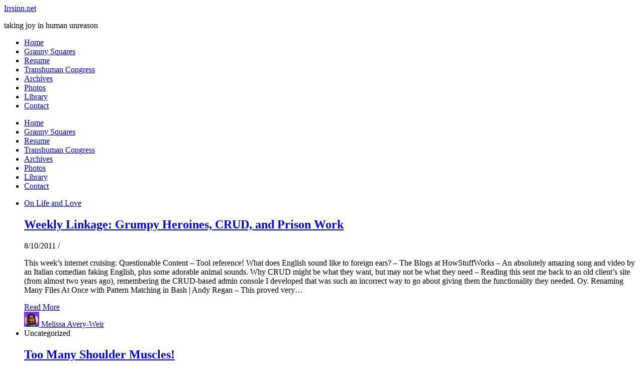

--- FILE ---
content_type: text/html; charset=UTF-8
request_url: https://irrsinn.net/tag/linkedin/page/8/
body_size: 13798
content:
<!DOCTYPE html>
<html lang="en-US">
<head>
	<meta charset="UTF-8">
	<meta name="viewport" content="width=device-width, initial-scale=1.0, maximum-scale=1.0, user-scalable=no" />

	<title>linkedin &#8211; Page 8 &#8211; Irrsinn.net</title>
<meta name='robots' content='max-image-preview:large' />
<link rel='dns-prefetch' href='//fonts.googleapis.com' />
<link rel="alternate" type="application/rss+xml" title="Irrsinn.net &raquo; Feed" href="https://irrsinn.net/feed/" />
<link rel="alternate" type="application/rss+xml" title="Irrsinn.net &raquo; Comments Feed" href="https://irrsinn.net/comments/feed/" />
<link rel="alternate" type="application/rss+xml" title="Irrsinn.net &raquo; linkedin Tag Feed" href="https://irrsinn.net/tag/linkedin/feed/" />

<link data-optimized="2" rel="stylesheet" href="https://static.irrsinn.net/wp-content/litespeed/css/8b12081891cfcb03539bad9a4c79719f.css?ver=39ce8" />





















<script type="text/javascript" src="https://static.irrsinn.net/wp-includes/js/jquery/jquery.min.js?ver=3.7.1" id="jquery-core-js"></script>
<script data-optimized="1" type="text/javascript" src="https://static.irrsinn.net/wp-content/litespeed/js/a8ac194e0992b658ed18676483df4c97.js?ver=b0ad8" id="jquery-migrate-js"></script>
<link rel="https://api.w.org/" href="https://irrsinn.net/wp-json/" /><link rel="alternate" title="JSON" type="application/json" href="https://irrsinn.net/wp-json/wp/v2/tags/321" /><link rel="EditURI" type="application/rsd+xml" title="RSD" href="https://irrsinn.net/xmlrpc.php?rsd" />

<meta name="keywords" content="" />
<meta name="description" content="Irrsinn.net is the site and blog of Melissa Avery-Weir that touches on games, technology, social justice, books, and gardening." />
<meta http-equiv="X-XRDS-Location" content="https://irrsinn.net/?xrds" />
<meta http-equiv="X-Yadis-Location" content="https://irrsinn.net/?xrds" />
<meta property="fediverse:creator" name="fediverse:creator" content="blog@irrsinn.net" />
<meta property="og:image" content="https://static.irrsinn.net/wp-content/uploads/2022/05/cropped-2022-05-06_16-22-49-20220506_162249-scaled-1.jpg"/><meta property="og:title" content="Irrsinn.net"/><meta property="og:description" content="taking joy in human unreason" /><meta property="og:url" content="https://irrsinn.net/" /><meta property="og:type" content="website"><meta property="og:locale" content="en_us" /><meta property="og:site_name" content="Irrsinn.net"/>
<link rel="alternate" title="ActivityPub (JSON)" type="application/activity+json" href="https://irrsinn.net/?term_id=321" />
<link rel="icon" href="https://static.irrsinn.net/wp-content/uploads/2022/08/cropped-1800x1800-watermark-1-32x32.jpg" sizes="32x32" />
<link rel="icon" href="https://static.irrsinn.net/wp-content/uploads/2022/08/cropped-1800x1800-watermark-1-192x192.jpg" sizes="192x192" />
<link rel="apple-touch-icon" href="https://static.irrsinn.net/wp-content/uploads/2022/08/cropped-1800x1800-watermark-1-180x180.jpg" />
<meta name="msapplication-TileImage" content="https://static.irrsinn.net/wp-content/uploads/2022/08/cropped-1800x1800-watermark-1-270x270.jpg" />
		
		</head>

<body data-rsssl=1 class="archive paged tag tag-linkedin tag-321 wp-embed-responsive paged-8 tag-paged-8 wp-theme-ashe-pro-premium wpa-excerpt">

	<!-- Preloader -->
	
	<!-- Page Wrapper -->
	<div id="page-wrap">

		<!-- Boxed Wrapper -->
		<div id="page-header" >

		
<div class="entry-header background-image" data-bg-type="image" style="background-image:url(https://static.irrsinn.net/wp-content/uploads/2022/05/cropped-2022-05-06_16-22-49-20220506_162249-scaled-1.jpg);" data-video-mp4="" data-video-webm="">
	
	<div class="cvr-container">
		<div class="cvr-outer">
			<div class="cvr-inner">

			
			<div class="header-logo">

				
											<a href="https://irrsinn.net/" class="site-title">Irrsinn.net</a>
					
				
								
				<p class="site-description">taking joy in human unreason</p>
				
			</div>
			
			
			</div>
		</div>
	</div>

	

			<a href="https://irrsinn.net/" title="Irrsinn.net" class="header-image-logo"></a>
		
</div>


<div id="main-nav" class="clear-fix" data-fixed="1" data-close-on-click = "" data-mobile-fixed="1">

	<div class="boxed-wrapper">

		<!-- Alt Sidebar Icon -->
		
		<!-- Mini Logo -->
		
		<!-- Social Trigger Icon -->
		
		<!-- Icons -->
		<div class="main-nav-icons">

			
							<div class="dark-mode-switcher" aria-label="Dark Mode Switcher">
					<i class="far fa-moon"></i>
				</div>
			
					</div>

		<nav class="main-menu-container"><ul id="main-menu" class=""><li id="menu-item-3319" class="menu-item menu-item-type-custom menu-item-object-custom menu-item-home menu-item-3319"><a href="https://irrsinn.net/">Home</a></li>
<li id="menu-item-3857" class="menu-item menu-item-type-custom menu-item-object-custom menu-item-3857"><a href="https://granny-square-colors.com">Granny Squares</a></li>
<li id="menu-item-7046" class="menu-item menu-item-type-custom menu-item-object-custom menu-item-7046"><a href="https://melissaaveryweir.me">Resume</a></li>
<li id="menu-item-6368" class="menu-item menu-item-type-taxonomy menu-item-object-series menu-item-6368"><a href="https://irrsinn.net/series/transhuman-congress/">Transhuman Congress</a></li>
<li id="menu-item-7049" class="menu-item menu-item-type-post_type menu-item-object-page menu-item-7049"><a href="https://irrsinn.net/archives/">Archives</a></li>
<li id="menu-item-3323" class="menu-item menu-item-type-post_type menu-item-object-page menu-item-3323"><a href="https://irrsinn.net/photos/">Photos</a></li>
<li id="menu-item-3325" class="menu-item menu-item-type-custom menu-item-object-custom menu-item-3325"><a href="https://app.thestorygraph.com/profile/melissaaw">Library</a></li>
<li id="menu-item-3320" class="menu-item menu-item-type-post_type menu-item-object-page menu-item-3320"><a href="https://irrsinn.net/contact/">Contact</a></li>
</ul></nav>
		<!-- Mobile Menu Button -->
		<span class="mobile-menu-btn" aria-label="Mobile Menu">
			<div>
			<i class="fas fa-chevron-down"></i>			</div>
		</span>

	</div>

	<nav class="mobile-menu-container"><ul id="mobile-menu" class=""><li class="menu-item menu-item-type-custom menu-item-object-custom menu-item-home menu-item-3319"><a href="https://irrsinn.net/">Home</a></li>
<li class="menu-item menu-item-type-custom menu-item-object-custom menu-item-3857"><a href="https://granny-square-colors.com">Granny Squares</a></li>
<li class="menu-item menu-item-type-custom menu-item-object-custom menu-item-7046"><a href="https://melissaaveryweir.me">Resume</a></li>
<li class="menu-item menu-item-type-taxonomy menu-item-object-series menu-item-6368"><a href="https://irrsinn.net/series/transhuman-congress/">Transhuman Congress</a></li>
<li class="menu-item menu-item-type-post_type menu-item-object-page menu-item-7049"><a href="https://irrsinn.net/archives/">Archives</a></li>
<li class="menu-item menu-item-type-post_type menu-item-object-page menu-item-3323"><a href="https://irrsinn.net/photos/">Photos</a></li>
<li class="menu-item menu-item-type-custom menu-item-object-custom menu-item-3325"><a href="https://app.thestorygraph.com/profile/melissaaw">Library</a></li>
<li class="menu-item menu-item-type-post_type menu-item-object-page menu-item-3320"><a href="https://irrsinn.net/contact/">Contact</a></li>
 </ul></nav>	
</div><!-- #main-nav -->

		</div><!-- .boxed-wrapper -->

		<!-- Page Content -->
		<div class="page-content">

			
<div class="main-content clear-fix boxed-wrapper" data-layout="col1-rsidebar" data-sidebar-sticky="" data-sidebar-width="270">
	
	
	<div class="main-container">
				<ul class="blog-grid">

		<li>
<article id="post-3909" class="blog-post clear-fix ashe-dropcaps post-3909 post type-post status-publish format-standard hentry category-on-life-and-love tag-comics tag-development tag-games tag-gaming tag-google tag-healthcare tag-humor tag-israel tag-linguistics tag-linkage tag-linkedin tag-linux tag-mathematics tag-music tag-politics tag-programming tag-science tag-society tag-techie">

		<div class="post-media">
		<a href="https://irrsinn.net/2011/08/10/weekly-links-august-10th/" target="_self"></a>	</div>
	
	<header class="post-header">

 		<div class="post-categories"><a href="https://irrsinn.net/category/on-life-and-love/" rel="category tag">On Life and Love</a> </div>
				<h2 class="post-title">
			<a href="https://irrsinn.net/2011/08/10/weekly-links-august-10th/" target="_self">Weekly Linkage: Grumpy Heroines, CRUD, and Prison Work</a>
		</h2>
		
				<div class="post-meta clear-fix">
						<span class="post-date">8/10/2011</span>
			
			<span class="meta-sep">/</span>

					</div>
				
	</header>

	
	
	<div class="post-content">
		<p>This week&#8217;s internet cruising: Questionable Content &#8211; Tool reference! What does English sound like to foreign ears? &ndash; The Blogs at HowStuffWorks &#8211; An absolutely amazing song and video by an Italian comedian faking English, plus some adorable animal sounds. Why CRUD might be what they want, but may not be what they need &#8211; Reading this sent me back to an old client&#8217;s site (from almost two years ago), remembering the CRUD-based admin console I developed that was such an incorrect way to go about giving them the functionality they needed. Oy. Renaming Many Files At Once with Pattern Matching in Bash | Andy Regan &#8211; This proved very&hellip;</p>	</div>

	
	<div class="read-more">
		<a href="https://irrsinn.net/2011/08/10/weekly-links-august-10th/" target="_self">Read More</a>
	</div>
	
		<footer class="post-footer">

				<span class="post-author">
			<a href="https://irrsinn.net/author/melissa/">
				<img alt='' src='https://secure.gravatar.com/avatar/2866b24870f8a273694d4eba876938d15197f5f8e0393a4e53c280efd070efd6?s=30&#038;d=retro&#038;r=r' srcset='https://secure.gravatar.com/avatar/2866b24870f8a273694d4eba876938d15197f5f8e0393a4e53c280efd070efd6?s=60&#038;d=retro&#038;r=r 2x' class='avatar avatar-30 photo' height='30' width='30' decoding='async'/>			</a>
			<a href="https://irrsinn.net/author/melissa/" title="Posts by Melissa Avery-Weir" rel="author">Melissa Avery-Weir</a>	
		</span>
		
			
	      <div class="post-share">

		    
		
		
		
		
		
		
	</div>
	
	</footer>
	
	<!-- Related Posts -->
	
</article></li><li>
<article id="post-3940" class="blog-post clear-fix ashe-dropcaps post-3940 post type-post status-publish format-standard hentry tag-linkedin tag-rotator-cuff tag-shoulder-injury tag-the-physical-matters">

		<div class="post-media">
		<a href="https://irrsinn.net/2011/08/09/too-many-shoulder-muscles/" target="_self"></a>	</div>
	
	<header class="post-header">

 		<div class="post-categories">Uncategorized </div>
				<h2 class="post-title">
			<a href="https://irrsinn.net/2011/08/09/too-many-shoulder-muscles/" target="_self">Too Many Shoulder Muscles!</a>
		</h2>
		
				<div class="post-meta clear-fix">
						<span class="post-date">8/9/2011</span>
			
			<span class="meta-sep">/</span>

					</div>
				
	</header>

	
	
	<div class="post-content">
		<p>Iiiit’s Exercise Time! I&#8217;ve had three working physical therapy sessions at this point, and my exercises have evolved a bit from the original posture-related set. We&#8217;re aiming for endurance and some strength improvements in the muscles surrounding the shoulder, so I&#8217;m doing what is (to me) a mind-numbing number of reps: one set of 20 (last week) or three sets of 10 (this week). I&#8217;m accustomed to using heavy enough weights that I do, like, 10. One set. Look at all these shoulder motions (&#8220;articulations&#8221;) and muscles. I&#8217;m not using all of the motions in my work yet&#8211;adduction work is still out, as are transverse flexion, abduction, and adduction&#8211;but I&#8217;m&hellip;</p>	</div>

	
	<div class="read-more">
		<a href="https://irrsinn.net/2011/08/09/too-many-shoulder-muscles/" target="_self">Read More</a>
	</div>
	
		<footer class="post-footer">

				<span class="post-author">
			<a href="https://irrsinn.net/author/melissa/">
				<img alt='' src='https://secure.gravatar.com/avatar/2866b24870f8a273694d4eba876938d15197f5f8e0393a4e53c280efd070efd6?s=30&#038;d=retro&#038;r=r' srcset='https://secure.gravatar.com/avatar/2866b24870f8a273694d4eba876938d15197f5f8e0393a4e53c280efd070efd6?s=60&#038;d=retro&#038;r=r 2x' class='avatar avatar-30 photo' height='30' width='30' decoding='async'/>			</a>
			<a href="https://irrsinn.net/author/melissa/" title="Posts by Melissa Avery-Weir" rel="author">Melissa Avery-Weir</a>	
		</span>
		
			
	      <div class="post-share">

		    
		
		
		
		
		
		
	</div>
	
	</footer>
	
	<!-- Related Posts -->
	
</article></li><li>
<article id="post-3914" class="blog-post clear-fix ashe-dropcaps post-3914 post type-post status-publish format-standard hentry tag-linkedin tag-the-physical-matters">

		<div class="post-media">
		<a href="https://irrsinn.net/2011/07/29/physical-therapy-consultation-and-fun-treatments/" target="_self"></a>	</div>
	
	<header class="post-header">

 		<div class="post-categories">Uncategorized </div>
				<h2 class="post-title">
			<a href="https://irrsinn.net/2011/07/29/physical-therapy-consultation-and-fun-treatments/" target="_self">Physical Therapy: Consultation and Fun Treatments</a>
		</h2>
		
				<div class="post-meta clear-fix">
						<span class="post-date">7/29/2011</span>
			
			<span class="meta-sep">/</span>

					</div>
				
	</header>

	
	
	<div class="post-content">
		<p>My first physical therapy session yesterday was pretty cool, albeit painful. The PT put my shoulder&#8211;which was already hurting from busing/backpacking through town&#8211;through the usual contortions (*tear*). By the end, she would raise my arm in such a way, push lightly on it, look at my face, and go, &#8220;Hmm, I&#8217;m not going to put you through that.&#8221; Her conclusion was the same as the sports doc: decently likely it&#8217;s a small cuff tear. What followed was far more interesting than my usual pain, though. First, I got a therapeutic ultrasound. And the gel was warm! (Quite the novelty in my experience.) I didn&#8217;t feel any warmth or hum from&hellip;</p>	</div>

	
	<div class="read-more">
		<a href="https://irrsinn.net/2011/07/29/physical-therapy-consultation-and-fun-treatments/" target="_self">Read More</a>
	</div>
	
		<footer class="post-footer">

				<span class="post-author">
			<a href="https://irrsinn.net/author/melissa/">
				<img alt='' src='https://secure.gravatar.com/avatar/2866b24870f8a273694d4eba876938d15197f5f8e0393a4e53c280efd070efd6?s=30&#038;d=retro&#038;r=r' srcset='https://secure.gravatar.com/avatar/2866b24870f8a273694d4eba876938d15197f5f8e0393a4e53c280efd070efd6?s=60&#038;d=retro&#038;r=r 2x' class='avatar avatar-30 photo' height='30' width='30' decoding='async'/>			</a>
			<a href="https://irrsinn.net/author/melissa/" title="Posts by Melissa Avery-Weir" rel="author">Melissa Avery-Weir</a>	
		</span>
		
			
	      <div class="post-share">

		    
		
		
		
		
		
		
	</div>
	
	</footer>
	
	<!-- Related Posts -->
	
</article></li><li>
<article id="post-3856" class="blog-post clear-fix ashe-dropcaps post-3856 post type-post status-publish format-standard hentry category-on-life-and-love tag-dancing tag-games tag-linkage tag-linkedin tag-mathematics tag-productivity tag-programming tag-racism tag-systemfiletypepdf tag-systemmediadocument tag-techie tag-usability">

		<div class="post-media">
		<a href="https://irrsinn.net/2011/07/26/weekly-links-july-22nd/" target="_self"></a>	</div>
	
	<header class="post-header">

 		<div class="post-categories"><a href="https://irrsinn.net/category/on-life-and-love/" rel="category tag">On Life and Love</a> </div>
				<h2 class="post-title">
			<a href="https://irrsinn.net/2011/07/26/weekly-links-july-22nd/" target="_self">Weekly Linkage: A Microaggression, a Game, and Some Dancin&#8217;</a>
		</h2>
		
				<div class="post-meta clear-fix">
						<span class="post-date">7/26/2011</span>
			
			<span class="meta-sep">/</span>

					</div>
				
	</header>

	
	
	<div class="post-content">
		<p>This week&#8217;s internet cruising: Microaggressions submission &#8211; I love microaggressions.com, and this one is actually cute. Learning from Fable III&#8217;s UX Mistakes | UX Booth &#8211; A nice look at the usability issues of Fable III. Email Management Made Fun | The Email Game &#8211; Okay, this is a cute and fun spin on the (in my mind) GTD principle of fast processing an inbox. I got 2375 points in my first game, and 2250 on the second. Make Love, Not Flamewars &#8211; bitquabit &#8211; I don&#8217;t care about mercurial vs. git (I use and enjoy both), but I like the approach of giving up the silly flamewars and debates&hellip;</p>	</div>

	
	<div class="read-more">
		<a href="https://irrsinn.net/2011/07/26/weekly-links-july-22nd/" target="_self">Read More</a>
	</div>
	
		<footer class="post-footer">

				<span class="post-author">
			<a href="https://irrsinn.net/author/melissa/">
				<img alt='' src='https://secure.gravatar.com/avatar/2866b24870f8a273694d4eba876938d15197f5f8e0393a4e53c280efd070efd6?s=30&#038;d=retro&#038;r=r' srcset='https://secure.gravatar.com/avatar/2866b24870f8a273694d4eba876938d15197f5f8e0393a4e53c280efd070efd6?s=60&#038;d=retro&#038;r=r 2x' class='avatar avatar-30 photo' height='30' width='30' loading='lazy' decoding='async'/>			</a>
			<a href="https://irrsinn.net/author/melissa/" title="Posts by Melissa Avery-Weir" rel="author">Melissa Avery-Weir</a>	
		</span>
		
			
	      <div class="post-share">

		    
		
		
		
		
		
		
	</div>
	
	</footer>
	
	<!-- Related Posts -->
	
</article></li><li>
<article id="post-3888" class="blog-post clear-fix ashe-dropcaps post-3888 post type-post status-publish format-standard hentry tag-linkedin tag-the-physical-matters">

		<div class="post-media">
		<a href="https://irrsinn.net/2011/07/21/shoulder-update-steroid-shot/" target="_self"></a>	</div>
	
	<header class="post-header">

 		<div class="post-categories">Uncategorized </div>
				<h2 class="post-title">
			<a href="https://irrsinn.net/2011/07/21/shoulder-update-steroid-shot/" target="_self">Shoulder Update: Steroid Shot!</a>
		</h2>
		
				<div class="post-meta clear-fix">
						<span class="post-date">7/21/2011</span>
			
			<span class="meta-sep">/</span>

					</div>
				
	</header>

	
	
	<div class="post-content">
		<p>I got in to see the rather awesome (medical bill pending) sports doctor at my doctor&#8217;s office yesterday, and got my (*tear*) first ever cortisone shot. She ran me through a painful battery of tests (painful because they were designed to find my limits) and determined that, yup, I did a great job of aggravating and maybe worsening my old injury. May have been a small rotator cuff tear back then or now, but the result now is a loosey-goosey shoulder joint (very weak stabilizing muscles) combined with some super-tight (ow) tendons. Given that I can&#8217;t take NSAIDs, she recommended the steroid shot. I also start physical therapy next week.&hellip;</p>	</div>

	
	<div class="read-more">
		<a href="https://irrsinn.net/2011/07/21/shoulder-update-steroid-shot/" target="_self">Read More</a>
	</div>
	
		<footer class="post-footer">

				<span class="post-author">
			<a href="https://irrsinn.net/author/melissa/">
				<img alt='' src='https://secure.gravatar.com/avatar/2866b24870f8a273694d4eba876938d15197f5f8e0393a4e53c280efd070efd6?s=30&#038;d=retro&#038;r=r' srcset='https://secure.gravatar.com/avatar/2866b24870f8a273694d4eba876938d15197f5f8e0393a4e53c280efd070efd6?s=60&#038;d=retro&#038;r=r 2x' class='avatar avatar-30 photo' height='30' width='30' loading='lazy' decoding='async'/>			</a>
			<a href="https://irrsinn.net/author/melissa/" title="Posts by Melissa Avery-Weir" rel="author">Melissa Avery-Weir</a>	
		</span>
		
			
	      <div class="post-share">

		    
		
		
		
		
		
		
	</div>
	
	</footer>
	
	<!-- Related Posts -->
	
</article></li>
		</ul>

		
<nav class="blog-pagination clear-fix numeric" data-max-pages="24" data-loading="Loading..." >

<a href="https://irrsinn.net/tag/linkedin/page/7/" class="numeric-prev-page" ><i class="fa-solid fa-arrow-left-long"></i></a><a href="https://irrsinn.net/tag/linkedin/page/6/">6</a><a href="https://irrsinn.net/tag/linkedin/page/7/">7</a><span class="numeric-current-page">8</span><a href="https://irrsinn.net/tag/linkedin/page/9/">9</a><a href="https://irrsinn.net/tag/linkedin/page/10/">10</a><a href="https://irrsinn.net/tag/linkedin/page/9/" class="numeric-next-page" ><i class="fa-solid fa-arrow-right-long"></i></a>
</nav>
	</div><!-- .main-container -->

	
<div class="sidebar-right-wrap">
	<aside class="sidebar-right">
		<div id="text-343912569" class="ashe-widget widget_text"><div class="widget-title"><h2>Who, me?</h2></div>			<div class="textwidget"><p>Game and software developer. Prison and police abolitionist. Writer. Socialist. Jock. Polyamorist. Role-player. Reader. Podcaster. Music-lover. This is my writing space.</p>
</div>
		</div><div id="custom_html-9" class="widget_text ashe-widget widget_custom_html"><div class="widget-title"><h2>Follow Me on Mastodon/ActivityPub</h2></div><div class="textwidget custom-html-widget"><div style="text-align:center">

<a href="https://apfollow.mwt.me/?user=melissa&instance=irrsinn.life" style="display:inline-block;color:#fff;text-decoration:none;line-height:32px;font-weight:500;background:#2b90d9;border-radius:4px;padding:0 18px 0 16px;margin-bottom:15px;">
	<svg xmlns="http://www.w3.org/2000/svg" viewbox="0 0 74 79" width="18" fill="white" style="margin-right:6px;vertical-align:middle;padding:10px 0 12px 0"><path xmlns="http://www.w3.org/2000/svg" d="M73.7014 17.9592C72.5616 9.62034 65.1774 3.04876 56.424 1.77536C54.9472 1.56019 49.3517 0.7771 36.3901 0.7771H36.2933C23.3281 0.7771 20.5465 1.56019 19.0697 1.77536C10.56 3.01348 2.78877 8.91838 0.903306 17.356C-0.00357857 21.5113 -0.100361 26.1181 0.068112 30.3439C0.308275 36.404 0.354874 42.4535 0.91406 48.489C1.30064 52.498 1.97502 56.4751 2.93215 60.3905C4.72441 67.6217 11.9795 73.6395 19.0876 76.0945C26.6979 78.6548 34.8821 79.0799 42.724 77.3221C43.5866 77.1245 44.4398 76.8953 45.2833 76.6342C47.1867 76.0381 49.4199 75.3714 51.0616 74.2003C51.0841 74.1839 51.1026 74.1627 51.1156 74.1382C51.1286 74.1138 51.1359 74.0868 51.1368 74.0592V68.2108C51.1364 68.185 51.1302 68.1596 51.1185 68.1365C51.1069 68.1134 51.0902 68.0932 51.0695 68.0773C51.0489 68.0614 51.0249 68.0503 50.9994 68.0447C50.9738 68.0391 50.9473 68.0392 50.9218 68.045C45.8976 69.226 40.7491 69.818 35.5836 69.8087C26.694 69.8087 24.3031 65.6569 23.6184 63.9285C23.0681 62.4347 22.7186 60.8764 22.5789 59.2934C22.5775 59.2669 22.5825 59.2403 22.5934 59.216C22.6043 59.1916 22.621 59.1702 22.6419 59.1533C22.6629 59.1365 22.6876 59.1248 22.714 59.1191C22.7404 59.1134 22.7678 59.1139 22.794 59.1206C27.7345 60.2936 32.799 60.8856 37.8813 60.8843C39.1036 60.8843 40.3223 60.8843 41.5447 60.8526C46.6562 60.7115 52.0437 60.454 57.0728 59.4874C57.1983 59.4628 57.3237 59.4416 57.4313 59.4098C65.3638 57.9107 72.9128 53.2051 73.6799 41.2895C73.7086 40.8204 73.7803 36.3758 73.7803 35.889C73.7839 34.2347 74.3216 24.1533 73.7014 17.9592ZM61.4925 47.6918H53.1514V27.5855C53.1514 23.3526 51.3591 21.1938 47.7136 21.1938C43.7061 21.1938 41.6988 23.7476 41.6988 28.7919V39.7974H33.4078V28.7919C33.4078 23.7476 31.3969 21.1938 27.3894 21.1938C23.7654 21.1938 21.9552 23.3526 21.9516 27.5855V47.6918H13.6176V26.9752C13.6176 22.7423 14.7157 19.3795 16.9118 16.8868C19.1772 14.4 22.1488 13.1231 25.8373 13.1231C30.1064 13.1231 33.3325 14.7386 35.4832 17.9662L37.5587 21.3949L39.6377 17.9662C41.7884 14.7386 45.0145 13.1231 49.2765 13.1231C52.9614 13.1231 55.9329 14.4 58.2055 16.8868C60.4017 19.3772 61.4997 22.74 61.4997 26.9752L61.4925 47.6918Z" fill="inherit"/>
	</svg>
	Me
</a>

<a href="https://apfollow.mwt.me/?user=blog&instance=irrsinn.net" style="display:inline-block;color:#fff;text-decoration:none;line-height:32px;font-weight:500;background:#2b90d9;border-radius:4px;padding:0 18px 0 16px;margin-bottom:15px;">
	<svg xmlns="http://www.w3.org/2000/svg" viewbox="0 0 74 79" width="18" fill="white" style="margin-right:6px;vertical-align:middle;padding:10px 0 12px 0"><path xmlns="http://www.w3.org/2000/svg" d="M73.7014 17.9592C72.5616 9.62034 65.1774 3.04876 56.424 1.77536C54.9472 1.56019 49.3517 0.7771 36.3901 0.7771H36.2933C23.3281 0.7771 20.5465 1.56019 19.0697 1.77536C10.56 3.01348 2.78877 8.91838 0.903306 17.356C-0.00357857 21.5113 -0.100361 26.1181 0.068112 30.3439C0.308275 36.404 0.354874 42.4535 0.91406 48.489C1.30064 52.498 1.97502 56.4751 2.93215 60.3905C4.72441 67.6217 11.9795 73.6395 19.0876 76.0945C26.6979 78.6548 34.8821 79.0799 42.724 77.3221C43.5866 77.1245 44.4398 76.8953 45.2833 76.6342C47.1867 76.0381 49.4199 75.3714 51.0616 74.2003C51.0841 74.1839 51.1026 74.1627 51.1156 74.1382C51.1286 74.1138 51.1359 74.0868 51.1368 74.0592V68.2108C51.1364 68.185 51.1302 68.1596 51.1185 68.1365C51.1069 68.1134 51.0902 68.0932 51.0695 68.0773C51.0489 68.0614 51.0249 68.0503 50.9994 68.0447C50.9738 68.0391 50.9473 68.0392 50.9218 68.045C45.8976 69.226 40.7491 69.818 35.5836 69.8087C26.694 69.8087 24.3031 65.6569 23.6184 63.9285C23.0681 62.4347 22.7186 60.8764 22.5789 59.2934C22.5775 59.2669 22.5825 59.2403 22.5934 59.216C22.6043 59.1916 22.621 59.1702 22.6419 59.1533C22.6629 59.1365 22.6876 59.1248 22.714 59.1191C22.7404 59.1134 22.7678 59.1139 22.794 59.1206C27.7345 60.2936 32.799 60.8856 37.8813 60.8843C39.1036 60.8843 40.3223 60.8843 41.5447 60.8526C46.6562 60.7115 52.0437 60.454 57.0728 59.4874C57.1983 59.4628 57.3237 59.4416 57.4313 59.4098C65.3638 57.9107 72.9128 53.2051 73.6799 41.2895C73.7086 40.8204 73.7803 36.3758 73.7803 35.889C73.7839 34.2347 74.3216 24.1533 73.7014 17.9592ZM61.4925 47.6918H53.1514V27.5855C53.1514 23.3526 51.3591 21.1938 47.7136 21.1938C43.7061 21.1938 41.6988 23.7476 41.6988 28.7919V39.7974H33.4078V28.7919C33.4078 23.7476 31.3969 21.1938 27.3894 21.1938C23.7654 21.1938 21.9552 23.3526 21.9516 27.5855V47.6918H13.6176V26.9752C13.6176 22.7423 14.7157 19.3795 16.9118 16.8868C19.1772 14.4 22.1488 13.1231 25.8373 13.1231C30.1064 13.1231 33.3325 14.7386 35.4832 17.9662L37.5587 21.3949L39.6377 17.9662C41.7884 14.7386 45.0145 13.1231 49.2765 13.1231C52.9614 13.1231 55.9329 14.4 58.2055 16.8868C60.4017 19.3772 61.4997 22.74 61.4997 26.9752L61.4925 47.6918Z" fill="inherit"/>
	</svg>
	Irrsinn.net
</a>

<a href="https://apfollow.mwt.me/?user=show&instance=beforethefuture.space" style="display:inline-block;color:#fff;text-decoration:none;line-height:32px;font-weight:500;background:#2b90d9;border-radius:4px;padding:0 18px 0 16px;margin-bottom:15px;">
	<svg xmlns="http://www.w3.org/2000/svg" viewbox="0 0 74 79" width="18" fill="white" style="margin-right:6px;vertical-align:middle;padding:10px 0 12px 0"><path xmlns="http://www.w3.org/2000/svg" d="M73.7014 17.9592C72.5616 9.62034 65.1774 3.04876 56.424 1.77536C54.9472 1.56019 49.3517 0.7771 36.3901 0.7771H36.2933C23.3281 0.7771 20.5465 1.56019 19.0697 1.77536C10.56 3.01348 2.78877 8.91838 0.903306 17.356C-0.00357857 21.5113 -0.100361 26.1181 0.068112 30.3439C0.308275 36.404 0.354874 42.4535 0.91406 48.489C1.30064 52.498 1.97502 56.4751 2.93215 60.3905C4.72441 67.6217 11.9795 73.6395 19.0876 76.0945C26.6979 78.6548 34.8821 79.0799 42.724 77.3221C43.5866 77.1245 44.4398 76.8953 45.2833 76.6342C47.1867 76.0381 49.4199 75.3714 51.0616 74.2003C51.0841 74.1839 51.1026 74.1627 51.1156 74.1382C51.1286 74.1138 51.1359 74.0868 51.1368 74.0592V68.2108C51.1364 68.185 51.1302 68.1596 51.1185 68.1365C51.1069 68.1134 51.0902 68.0932 51.0695 68.0773C51.0489 68.0614 51.0249 68.0503 50.9994 68.0447C50.9738 68.0391 50.9473 68.0392 50.9218 68.045C45.8976 69.226 40.7491 69.818 35.5836 69.8087C26.694 69.8087 24.3031 65.6569 23.6184 63.9285C23.0681 62.4347 22.7186 60.8764 22.5789 59.2934C22.5775 59.2669 22.5825 59.2403 22.5934 59.216C22.6043 59.1916 22.621 59.1702 22.6419 59.1533C22.6629 59.1365 22.6876 59.1248 22.714 59.1191C22.7404 59.1134 22.7678 59.1139 22.794 59.1206C27.7345 60.2936 32.799 60.8856 37.8813 60.8843C39.1036 60.8843 40.3223 60.8843 41.5447 60.8526C46.6562 60.7115 52.0437 60.454 57.0728 59.4874C57.1983 59.4628 57.3237 59.4416 57.4313 59.4098C65.3638 57.9107 72.9128 53.2051 73.6799 41.2895C73.7086 40.8204 73.7803 36.3758 73.7803 35.889C73.7839 34.2347 74.3216 24.1533 73.7014 17.9592ZM61.4925 47.6918H53.1514V27.5855C53.1514 23.3526 51.3591 21.1938 47.7136 21.1938C43.7061 21.1938 41.6988 23.7476 41.6988 28.7919V39.7974H33.4078V28.7919C33.4078 23.7476 31.3969 21.1938 27.3894 21.1938C23.7654 21.1938 21.9552 23.3526 21.9516 27.5855V47.6918H13.6176V26.9752C13.6176 22.7423 14.7157 19.3795 16.9118 16.8868C19.1772 14.4 22.1488 13.1231 25.8373 13.1231C30.1064 13.1231 33.3325 14.7386 35.4832 17.9662L37.5587 21.3949L39.6377 17.9662C41.7884 14.7386 45.0145 13.1231 49.2765 13.1231C52.9614 13.1231 55.9329 14.4 58.2055 16.8868C60.4017 19.3772 61.4997 22.74 61.4997 26.9752L61.4925 47.6918Z" fill="inherit"/>
	</svg>
	Before the Future Came
</a>	
</div></div></div><div id="search-7" class="ashe-widget widget_search"><div class="widget-title"><h2>Search</h2></div><form role="search" method="get" id="searchform" class="clear-fix" action="https://irrsinn.net/"><input type="search" name="s" id="s" placeholder="Search..." data-placeholder="Type &amp; hit Enter..." value="" /><span class="svg-fa-wrap"><i class="fa-solid fa-magnifying-glass"></i></span><input type="submit" id="searchsubmit" value="st" /></form></div><div id="text-343912570" class="ashe-widget widget_text"><div class="widget-title"><h2>Latest Stream</h2></div>			<div class="textwidget"><div style="position: relative; padding-top: 56.25%;"><iframe loading="lazy" style="position: absolute; inset: 0px;" title="Stream Archives" src="https://irrsinn.video/video-playlists/embed/ae6bf34f-f711-418d-a5db-255613f2d7aa" width="100%" height="100%" frameborder="0" sandbox="allow-same-origin allow-scripts allow-popups" allowfullscreen=""></iframe></div>
</div>
		</div>
		<div id="recent-posts-6" class="ashe-widget widget_recent_entries">
		<div class="widget-title"><h2>Recent Posts</h2></div>
		<ul>
											<li>
					<a href="https://irrsinn.net/2023/10/05/im-in-a-new-podcast-before-the-future-came/">I&#8217;m in a New Podcast: Before the Future Came</a>
									</li>
											<li>
					<a href="https://irrsinn.net/2023/04/20/upcoming-granny-squares-updates/">Upcoming Granny Squares updates</a>
									</li>
											<li>
					<a href="https://irrsinn.net/2022/07/25/using-google-assistant-with-habitica/">Using Google Assistant with Habitica</a>
									</li>
											<li>
					<a href="https://irrsinn.net/2022/06/11/delightful-games-to-play-part-1/">Delightful Games to Play (Part 1)</a>
									</li>
											<li>
					<a href="https://irrsinn.net/2022/06/06/the-facts-and-the-truth-are-not-the-same-paradise-killer/">The Facts and the Truth are Not the Same &#8211; Paradise Killer Almost Gets There</a>
									</li>
					</ul>

		</div><div id="nav_menu-6" class="ashe-widget widget_nav_menu"><div class="widget-title"><h2>Fiction</h2></div><div class="menu-fictional-works-container"><ul id="menu-fictional-works" class="menu"><li id="menu-item-6311" class="menu-item menu-item-type-taxonomy menu-item-object-series menu-item-has-children menu-item-6311"><a href="https://irrsinn.net/series/transhuman-congress/">Transhuman Congress</a>
<ul class="sub-menu">
	<li id="menu-item-6319" class="menu-item menu-item-type-taxonomy menu-item-object-series menu-item-6319"><a href="https://irrsinn.net/series/transhuman-congress/rise-of-an-empress/">Rise of an Empress</a></li>
	<li id="menu-item-6315" class="menu-item menu-item-type-taxonomy menu-item-object-series menu-item-6315"><a href="https://irrsinn.net/series/transhuman-congress/expanding-borders/">Expanding Borders</a></li>
</ul>
</li>
<li id="menu-item-6312" class="menu-item menu-item-type-taxonomy menu-item-object-series menu-item-6312"><a href="https://irrsinn.net/series/standalone/">Standalone Stories</a></li>
</ul></div></div><div id="tag_cloud-4" class="ashe-widget widget_tag_cloud"><div class="widget-title"><h2>Tags</h2></div><div class="tagcloud"><a href="https://irrsinn.net/tag/book-discussion/" class="tag-cloud-link tag-link-2 tag-link-position-1" style="font-size: 11.65671641791pt;" aria-label="Book discussion (40 items)">Book discussion</a>
<a href="https://irrsinn.net/tag/business/" class="tag-cloud-link tag-link-313 tag-link-position-2" style="font-size: 10.298507462687pt;" aria-label="business (29 items)">business</a>
<a href="https://irrsinn.net/tag/comics/" class="tag-cloud-link tag-link-351 tag-link-position-3" style="font-size: 9.2537313432836pt;" aria-label="comics (23 items)">comics</a>
<a href="https://irrsinn.net/tag/dancing/" class="tag-cloud-link tag-link-106 tag-link-position-4" style="font-size: 8.6268656716418pt;" aria-label="dancing (20 items)">dancing</a>
<a href="https://irrsinn.net/tag/development/" class="tag-cloud-link tag-link-247 tag-link-position-5" style="font-size: 9.9850746268657pt;" aria-label="development (27 items)">development</a>
<a href="https://irrsinn.net/tag/feminism/" class="tag-cloud-link tag-link-64 tag-link-position-6" style="font-size: 9.2537313432836pt;" aria-label="feminism (23 items)">feminism</a>
<a href="https://irrsinn.net/tag/finances/" class="tag-cloud-link tag-link-781 tag-link-position-7" style="font-size: 12.388059701493pt;" aria-label="Finances (47 items)">Finances</a>
<a href="https://irrsinn.net/tag/food/" class="tag-cloud-link tag-link-27 tag-link-position-8" style="font-size: 8.2089552238806pt;" aria-label="Food (18 items)">Food</a>
<a href="https://irrsinn.net/tag/food-health/" class="tag-cloud-link tag-link-13 tag-link-position-9" style="font-size: 12.805970149254pt;" aria-label="Food &#038; Health (51 items)">Food &#038; Health</a>
<a href="https://irrsinn.net/tag/games/" class="tag-cloud-link tag-link-45 tag-link-position-10" style="font-size: 11.55223880597pt;" aria-label="games (39 items)">games</a>
<a href="https://irrsinn.net/tag/games-and-gaming/" class="tag-cloud-link tag-link-776 tag-link-position-11" style="font-size: 12.179104477612pt;" aria-label="Games and Gaming (45 items)">Games and Gaming</a>
<a href="https://irrsinn.net/tag/gaming/" class="tag-cloud-link tag-link-72 tag-link-position-12" style="font-size: 11.65671641791pt;" aria-label="gaming (40 items)">gaming</a>
<a href="https://irrsinn.net/tag/geek/" class="tag-cloud-link tag-link-53 tag-link-position-13" style="font-size: 8.4179104477612pt;" aria-label="geek (19 items)">geek</a>
<a href="https://irrsinn.net/tag/goals-met-and-un/" class="tag-cloud-link tag-link-15 tag-link-position-14" style="font-size: 10.925373134328pt;" aria-label="Goals (met and un-) (34 items)">Goals (met and un-)</a>
<a href="https://irrsinn.net/tag/google/" class="tag-cloud-link tag-link-104 tag-link-position-15" style="font-size: 9.044776119403pt;" aria-label="google (22 items)">google</a>
<a href="https://irrsinn.net/tag/growing-into-myself/" class="tag-cloud-link tag-link-18 tag-link-position-16" style="font-size: 11.865671641791pt;" aria-label="Growing into myself (42 items)">Growing into myself</a>
<a href="https://irrsinn.net/tag/health/" class="tag-cloud-link tag-link-778 tag-link-position-17" style="font-size: 10.820895522388pt;" aria-label="Health (33 items)">Health</a>
<a href="https://irrsinn.net/tag/humor/" class="tag-cloud-link tag-link-780 tag-link-position-18" style="font-size: 13.746268656716pt;" aria-label="Humor (64 items)">Humor</a>
<a href="https://irrsinn.net/tag/linkage/" class="tag-cloud-link tag-link-16 tag-link-position-19" style="font-size: 19.805970149254pt;" aria-label="Linkage (243 items)">Linkage</a>
<a href="https://irrsinn.net/tag/linkedin/" class="tag-cloud-link tag-link-321 tag-link-position-20" style="font-size: 16.462686567164pt;" aria-label="linkedin (117 items)">linkedin</a>
<a href="https://irrsinn.net/tag/money/" class="tag-cloud-link tag-link-42 tag-link-position-21" style="font-size: 11.44776119403pt;" aria-label="money (38 items)">money</a>
<a href="https://irrsinn.net/tag/music/" class="tag-cloud-link tag-link-775 tag-link-position-22" style="font-size: 11.65671641791pt;" aria-label="Music (40 items)">Music</a>
<a href="https://irrsinn.net/tag/on-life-and-love/" class="tag-cloud-link tag-link-773 tag-link-position-23" style="font-size: 20.432835820896pt;" aria-label="On Life and Love (281 items)">On Life and Love</a>
<a href="https://irrsinn.net/tag/politics/" class="tag-cloud-link tag-link-58 tag-link-position-24" style="font-size: 9.2537313432836pt;" aria-label="politics (23 items)">politics</a>
<a href="https://irrsinn.net/tag/productivity/" class="tag-cloud-link tag-link-48 tag-link-position-25" style="font-size: 8.4179104477612pt;" aria-label="productivity (19 items)">productivity</a>
<a href="https://irrsinn.net/tag/programming/" class="tag-cloud-link tag-link-71 tag-link-position-26" style="font-size: 10.298507462687pt;" aria-label="programming (29 items)">programming</a>
<a href="https://irrsinn.net/tag/race/" class="tag-cloud-link tag-link-69 tag-link-position-27" style="font-size: 9.7761194029851pt;" aria-label="race (26 items)">race</a>
<a href="https://irrsinn.net/tag/racism/" class="tag-cloud-link tag-link-85 tag-link-position-28" style="font-size: 8.2089552238806pt;" aria-label="racism (18 items)">racism</a>
<a href="https://irrsinn.net/tag/reflections/" class="tag-cloud-link tag-link-9 tag-link-position-29" style="font-size: 11.134328358209pt;" aria-label="Reflections (35 items)">Reflections</a>
<a href="https://irrsinn.net/tag/science/" class="tag-cloud-link tag-link-99 tag-link-position-30" style="font-size: 8pt;" aria-label="science (17 items)">science</a>
<a href="https://irrsinn.net/tag/site-updates/" class="tag-cloud-link tag-link-5 tag-link-position-31" style="font-size: 8pt;" aria-label="Site updates (17 items)">Site updates</a>
<a href="https://irrsinn.net/tag/society/" class="tag-cloud-link tag-link-21 tag-link-position-32" style="font-size: 13.328358208955pt;" aria-label="Society (58 items)">Society</a>
<a href="https://irrsinn.net/tag/techie/" class="tag-cloud-link tag-link-779 tag-link-position-33" style="font-size: 9.5671641791045pt;" aria-label="Techie (25 items)">Techie</a>
<a href="https://irrsinn.net/tag/techiness/" class="tag-cloud-link tag-link-7 tag-link-position-34" style="font-size: 14.582089552239pt;" aria-label="Techiness (77 items)">Techiness</a>
<a href="https://irrsinn.net/tag/technology/" class="tag-cloud-link tag-link-240 tag-link-position-35" style="font-size: 9.5671641791045pt;" aria-label="technology (25 items)">technology</a>
<a href="https://irrsinn.net/tag/the-physical-matters/" class="tag-cloud-link tag-link-11 tag-link-position-36" style="font-size: 18.134328358209pt;" aria-label="The Physical Matters (167 items)">The Physical Matters</a>
<a href="https://irrsinn.net/tag/transhuman-congress/" class="tag-cloud-link tag-link-150 tag-link-position-37" style="font-size: 8.6268656716418pt;" aria-label="transhuman congress (20 items)">transhuman congress</a>
<a href="https://irrsinn.net/tag/uncategorized-blogworks-posts/" class="tag-cloud-link tag-link-12 tag-link-position-38" style="font-size: 22pt;" aria-label="Uncategorized BlogWorks Posts (393 items)">Uncategorized BlogWorks Posts</a>
<a href="https://irrsinn.net/tag/video-games/" class="tag-cloud-link tag-link-520 tag-link-position-39" style="font-size: 9.9850746268657pt;" aria-label="video games (27 items)">video games</a>
<a href="https://irrsinn.net/tag/videos/" class="tag-cloud-link tag-link-305 tag-link-position-40" style="font-size: 8.6268656716418pt;" aria-label="videos (20 items)">videos</a>
<a href="https://irrsinn.net/tag/webdesign/" class="tag-cloud-link tag-link-271 tag-link-position-41" style="font-size: 9.2537313432836pt;" aria-label="webdesign (23 items)">webdesign</a>
<a href="https://irrsinn.net/tag/webdev/" class="tag-cloud-link tag-link-263 tag-link-position-42" style="font-size: 8.2089552238806pt;" aria-label="webdev (18 items)">webdev</a>
<a href="https://irrsinn.net/tag/webdevelopment/" class="tag-cloud-link tag-link-295 tag-link-position-43" style="font-size: 11.134328358209pt;" aria-label="webdevelopment (35 items)">webdevelopment</a>
<a href="https://irrsinn.net/tag/weight-issues/" class="tag-cloud-link tag-link-50 tag-link-position-44" style="font-size: 8.6268656716418pt;" aria-label="weight-issues (20 items)">weight-issues</a>
<a href="https://irrsinn.net/tag/writing/" class="tag-cloud-link tag-link-774 tag-link-position-45" style="font-size: 13.746268656716pt;" aria-label="Writing (64 items)">Writing</a></div>
</div>	</aside>
</div>
</div>

		</div><!-- .page-content -->

		<!-- Page Footer -->
		<footer id="page-footer" class="clear-fix">
			
			<!-- Scroll Top Button -->
						<span class="scrolltop icon-angle-up"></span>
			
			<!-- Instagram Widget -->
			<div class="footer-instagram-widget">
	</div>
			<div class="page-footer-inner boxed-wrapper">

			<!-- Footer Widgets -->
			
			<div class="footer-copyright">
								
				<div class="copyright-info">&copy; 2002-2026 Melissa Avery-Weir</div>	
				
				<nav class="footer-menu-container"><ul id="footer-menu" class=""><li class="menu-item menu-item-type-custom menu-item-object-custom menu-item-home menu-item-3319"><a href="https://irrsinn.net/">Home</a></li>
<li class="menu-item menu-item-type-custom menu-item-object-custom menu-item-3857"><a href="https://granny-square-colors.com">Granny Squares</a></li>
<li class="menu-item menu-item-type-custom menu-item-object-custom menu-item-7046"><a href="https://melissaaveryweir.me">Resume</a></li>
<li class="menu-item menu-item-type-taxonomy menu-item-object-series menu-item-6368"><a href="https://irrsinn.net/series/transhuman-congress/">Transhuman Congress</a></li>
<li class="menu-item menu-item-type-post_type menu-item-object-page menu-item-7049"><a href="https://irrsinn.net/archives/">Archives</a></li>
<li class="menu-item menu-item-type-post_type menu-item-object-page menu-item-3323"><a href="https://irrsinn.net/photos/">Photos</a></li>
<li class="menu-item menu-item-type-custom menu-item-object-custom menu-item-3325"><a href="https://app.thestorygraph.com/profile/melissaaw">Library</a></li>
<li class="menu-item menu-item-type-post_type menu-item-object-page menu-item-3320"><a href="https://irrsinn.net/contact/">Contact</a></li>
</ul></nav>			</div>

			</div><!-- .boxed-wrapper -->

		</footer><!-- #page-footer -->

	</div><!-- #page-wrap -->

<script type="speculationrules">
{"prefetch":[{"source":"document","where":{"and":[{"href_matches":"/*"},{"not":{"href_matches":["/wp-*.php","/wp-admin/*","/wp-content/uploads/*","/wp-content/*","/wp-content/plugins/*","/wp-content/themes/ashe-pro-premium/*","/*\\?(.+)"]}},{"not":{"selector_matches":"a[rel~=\"nofollow\"]"}},{"not":{"selector_matches":".no-prefetch, .no-prefetch a"}}]},"eagerness":"conservative"}]}
</script>
<!-- Matomo -->
<script>var _paq=window._paq=window._paq||[];_paq.push(['trackPageView']);_paq.push(['enableHeartBeatTimer',15]);_paq.push(['trackAllContentImpressions']);_paq.push(['enableLinkTracking']);(function(){var u="https://stats.irrsinn.net/";_paq.push(['setTrackerUrl',u+'piwik.php']);_paq.push(['setSiteId','1']);var d=document,g=d.createElement('script'),s=d.getElementsByTagName('script')[0];g.async=!0;g.src=u+'piwik.js';s.parentNode.insertBefore(g,s)})()</script>
<!-- End Matomo Code -->
<noscript><p><img referrerpolicy="no-referrer-when-downgrade" src="https://stats.irrsinn.net/piwik.php?idsite=1&rec=1" style="border:0;" alt="" /></p></noscript>
<script data-optimized="1" type="text/javascript" src="https://static.irrsinn.net/wp-content/litespeed/js/240e5c4ec9cf8eb5c202123de612b015.js?ver=39c14" id="wp-syntax-js-js"></script>
<script data-optimized="1" type="text/javascript" src="https://static.irrsinn.net/wp-content/litespeed/js/4a4ef923785709f8081c52f7ce8b9a35.js?ver=b16dd" id="ashe-plugins-js"></script>
<script data-optimized="1" type="text/javascript" src="https://static.irrsinn.net/wp-content/litespeed/js/bb6cea975ab0437de43868e5a242cd2d.js?ver=c7bf3" id="ashe-custom-scripts-js"></script>
<script data-optimized="1" type="text/javascript" id="wp-accessibility-js-extra">var wpa={"skiplinks":{"enabled":!1,"output":""},"target":"1","tabindex":"1","underline":{"enabled":!1,"target":"a"},"videos":"","dir":"ltr","viewport":"1","lang":"en-US","titles":"1","labels":"1","wpalabels":{"s":"Search","author":"Name","email":"Email","url":"Website","comment":"Comment"},"alt":"","altSelector":".hentry img[alt]:not([alt=\"\"]), .comment-content img[alt]:not([alt=\"\"]), #content img[alt]:not([alt=\"\"]),.entry-content img[alt]:not([alt=\"\"])","current":"","errors":"","tracking":"1","ajaxurl":"https://irrsinn.net/wp-admin/admin-ajax.php","security":"dc5e50f63d","action":"wpa_stats_action","url":"https://irrsinn.net/tag/linkedin/page/8/","post_id":"","continue":"","pause":"Pause video","play":"Play video","restUrl":"https://irrsinn.net/wp-json/wp/v2/media","ldType":"button","ldHome":"https://irrsinn.net","ldText":"\u003Cspan class=\"dashicons dashicons-media-text\" aria-hidden=\"true\"\u003E\u003C/span\u003E\u003Cspan class=\"screen-reader\"\u003ELong Description\u003C/span\u003E"}</script>
<script data-optimized="1" type="text/javascript" src="https://static.irrsinn.net/wp-content/litespeed/js/6ff2fc161f208954f9a417a51ed6fb62.js?ver=4ba96" id="wp-accessibility-js" defer="defer" data-wp-strategy="defer"></script>
<script id="wp-emoji-settings" type="application/json">
{"baseUrl":"https://s.w.org/images/core/emoji/17.0.2/72x72/","ext":".png","svgUrl":"https://s.w.org/images/core/emoji/17.0.2/svg/","svgExt":".svg","source":{"concatemoji":"https://static.irrsinn.net/wp-includes/js/wp-emoji-release.min.js?ver=1773f5943d2eaab8074a7fdb6655a34f"}}
</script>
<script type="module">
/* <![CDATA[ */
/*! This file is auto-generated */
const a=JSON.parse(document.getElementById("wp-emoji-settings").textContent),o=(window._wpemojiSettings=a,"wpEmojiSettingsSupports"),s=["flag","emoji"];function i(e){try{var t={supportTests:e,timestamp:(new Date).valueOf()};sessionStorage.setItem(o,JSON.stringify(t))}catch(e){}}function c(e,t,n){e.clearRect(0,0,e.canvas.width,e.canvas.height),e.fillText(t,0,0);t=new Uint32Array(e.getImageData(0,0,e.canvas.width,e.canvas.height).data);e.clearRect(0,0,e.canvas.width,e.canvas.height),e.fillText(n,0,0);const a=new Uint32Array(e.getImageData(0,0,e.canvas.width,e.canvas.height).data);return t.every((e,t)=>e===a[t])}function p(e,t){e.clearRect(0,0,e.canvas.width,e.canvas.height),e.fillText(t,0,0);var n=e.getImageData(16,16,1,1);for(let e=0;e<n.data.length;e++)if(0!==n.data[e])return!1;return!0}function u(e,t,n,a){switch(t){case"flag":return n(e,"\ud83c\udff3\ufe0f\u200d\u26a7\ufe0f","\ud83c\udff3\ufe0f\u200b\u26a7\ufe0f")?!1:!n(e,"\ud83c\udde8\ud83c\uddf6","\ud83c\udde8\u200b\ud83c\uddf6")&&!n(e,"\ud83c\udff4\udb40\udc67\udb40\udc62\udb40\udc65\udb40\udc6e\udb40\udc67\udb40\udc7f","\ud83c\udff4\u200b\udb40\udc67\u200b\udb40\udc62\u200b\udb40\udc65\u200b\udb40\udc6e\u200b\udb40\udc67\u200b\udb40\udc7f");case"emoji":return!a(e,"\ud83e\u1fac8")}return!1}function f(e,t,n,a){let r;const o=(r="undefined"!=typeof WorkerGlobalScope&&self instanceof WorkerGlobalScope?new OffscreenCanvas(300,150):document.createElement("canvas")).getContext("2d",{willReadFrequently:!0}),s=(o.textBaseline="top",o.font="600 32px Arial",{});return e.forEach(e=>{s[e]=t(o,e,n,a)}),s}function r(e){var t=document.createElement("script");t.src=e,t.defer=!0,document.head.appendChild(t)}a.supports={everything:!0,everythingExceptFlag:!0},new Promise(t=>{let n=function(){try{var e=JSON.parse(sessionStorage.getItem(o));if("object"==typeof e&&"number"==typeof e.timestamp&&(new Date).valueOf()<e.timestamp+604800&&"object"==typeof e.supportTests)return e.supportTests}catch(e){}return null}();if(!n){if("undefined"!=typeof Worker&&"undefined"!=typeof OffscreenCanvas&&"undefined"!=typeof URL&&URL.createObjectURL&&"undefined"!=typeof Blob)try{var e="postMessage("+f.toString()+"("+[JSON.stringify(s),u.toString(),c.toString(),p.toString()].join(",")+"));",a=new Blob([e],{type:"text/javascript"});const r=new Worker(URL.createObjectURL(a),{name:"wpTestEmojiSupports"});return void(r.onmessage=e=>{i(n=e.data),r.terminate(),t(n)})}catch(e){}i(n=f(s,u,c,p))}t(n)}).then(e=>{for(const n in e)a.supports[n]=e[n],a.supports.everything=a.supports.everything&&a.supports[n],"flag"!==n&&(a.supports.everythingExceptFlag=a.supports.everythingExceptFlag&&a.supports[n]);var t;a.supports.everythingExceptFlag=a.supports.everythingExceptFlag&&!a.supports.flag,a.supports.everything||((t=a.source||{}).concatemoji?r(t.concatemoji):t.wpemoji&&t.twemoji&&(r(t.twemoji),r(t.wpemoji)))});
//# sourceURL=https://irrsinn.net/wp-includes/js/wp-emoji-loader.min.js
/* ]]> */
</script>

</body>
</html>

<!-- Page supported by LiteSpeed Cache 7.7 on 2026-02-03 09:28:44 -->